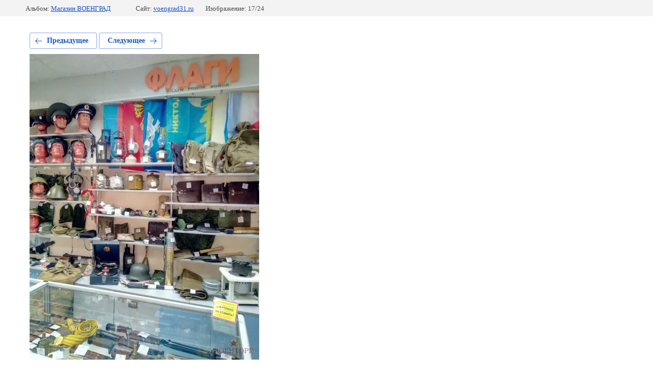

--- FILE ---
content_type: text/html; charset=utf-8
request_url: https://voengrad31.ru/fotogallery/photo/604252003
body_size: 2187
content:
			
	
	
	




	






	<!doctype html>
	<html lang="ru">
	<head>
		<meta charset="UTF-8">
		<meta name="robots" content="all"/>
		<title>IMG_20180310_184316</title>
		<meta http-equiv="Content-Type" content="text/html; charset=UTF-8" />
		<meta name="description" content="IMG_20180310_184316" />
		<meta name="keywords" content="IMG_20180310_184316" />
		<meta name="viewport" content="width=device-width, initial-scale=1.0, maximum-scale=1.0, user-scalable=no">
		
            <!-- 46b9544ffa2e5e73c3c971fe2ede35a5 -->
            <script src='/shared/s3/js/lang/ru.js'></script>
            <script src='/shared/s3/js/common.min.js'></script>
        <link rel='stylesheet' type='text/css' href='/shared/s3/css/calendar.css' /><link rel='stylesheet' type='text/css' href='/shared/highslide-4.1.13/highslide.min.css'/>
<script type='text/javascript' src='/shared/highslide-4.1.13/highslide-full.packed.js'></script>
<script type='text/javascript'>
hs.graphicsDir = '/shared/highslide-4.1.13/graphics/';
hs.outlineType = null;
hs.showCredits = false;
hs.lang={cssDirection:'ltr',loadingText:'Загрузка...',loadingTitle:'Кликните чтобы отменить',focusTitle:'Нажмите чтобы перенести вперёд',fullExpandTitle:'Увеличить',fullExpandText:'Полноэкранный',previousText:'Предыдущий',previousTitle:'Назад (стрелка влево)',nextText:'Далее',nextTitle:'Далее (стрелка вправо)',moveTitle:'Передвинуть',moveText:'Передвинуть',closeText:'Закрыть',closeTitle:'Закрыть (Esc)',resizeTitle:'Восстановить размер',playText:'Слайд-шоу',playTitle:'Слайд-шоу (пробел)',pauseText:'Пауза',pauseTitle:'Приостановить слайд-шоу (пробел)',number:'Изображение %1/%2',restoreTitle:'Нажмите чтобы посмотреть картинку, используйте мышь для перетаскивания. Используйте клавиши вперёд и назад'};</script>
<link rel="icon" href="/favicon.ico" type="image/x-icon">

<!--s3_require-->
<link rel="stylesheet" href="/g/basestyle/1.0.1/gallery2/gallery2.css" type="text/css"/>
<link rel="stylesheet" href="/g/basestyle/1.0.1/gallery2/gallery2.blue.css" type="text/css"/>
<script type="text/javascript" src="/g/basestyle/1.0.1/gallery2/gallery2.js" async></script>
<!--/s3_require-->

	</head>
	<body>
		<div class="g-page g-page-gallery2 g-page-gallery2--photo">

		
		
			<div class="g-panel g-panel--fill g-panel--no-rounded g-panel--fixed-top">
	<div class="g-gallery2-info ">
					<div class="g-gallery2-info__item">
				<div class="g-gallery2-info__item-label">Альбом:</div>
				<a href="/fotogallery/album/magazin-voyentorg31" class="g-gallery2-info__item-value">Магазин ВОЕНГРАД</a>
			</div>
				<div class="g-gallery2-info__item">
			<div class="g-gallery2-info__item-label">Сайт:</div>
			<a href="//voengrad31.ru" class="g-gallery2-info__item-value">voengrad31.ru</a>

			<div class="g-gallery2-info__item-label">Изображение: 17/24</div>
		</div>
	</div>
</div>
			<h1></h1>
			
										
										
			
			
			<a href="/fotogallery/photo/604251803" class="g-button g-button--invert g-button--arr-left">Предыдущее</a>
			<a href="/fotogallery/photo/604252203" class="g-button g-button--invert g-button--arr-right">Следующее</a>

			
			<div class="g-gallery2-preview ">
	<img src="/thumb/2/GRHzNNUWnPttdsVpVZdsTw/800r600/d/img_20180310_184316.jpg">
</div>

			
			<a href="/fotogallery/photo/604251803" class="g-gallery2-thumb g-gallery2-thumb--prev">
	<span class="g-gallery2-thumb__image"><img src="/thumb/2/Wv8mrbGqO-ThNH9Zbpp-CA/160r120/d/img_20180310_184327.jpg"></span>
	<span class="g-link g-link--arr-left">Предыдущее</span>
</a>
			
			<a href="/fotogallery/photo/604252203" class="g-gallery2-thumb g-gallery2-thumb--next">
	<span class="g-gallery2-thumb__image"><img src="/thumb/2/X0WN6yLmTsiEpizWvoS0BA/160r120/d/img_20180310_184308.jpg"></span>
	<span class="g-link g-link--arr-right">Следующее</span>
</a>
			
			<div class="g-line"><a href="/fotogallery/album/magazin-voyentorg31" class="g-button g-button--invert">Вернуться в галерею</a></div>

		
			</div>

	
<!-- assets.bottom -->
<!-- </noscript></script></style> -->
<script src="/my/s3/js/site.min.js?1768462484" ></script>
<script src="/my/s3/js/site/defender.min.js?1768462484" ></script>
<script src="https://cp.onicon.ru/loader/591eb0642866889c7d8b45ba.js" data-auto async></script>
<script >/*<![CDATA[*/
var megacounter_key="cffc077666e3cab184b0cf06d5765c45";
(function(d){
    var s = d.createElement("script");
    s.src = "//counter.megagroup.ru/loader.js?"+new Date().getTime();
    s.async = true;
    d.getElementsByTagName("head")[0].appendChild(s);
})(document);
/*]]>*/</script>
<script >/*<![CDATA[*/
$ite.start({"sid":1606082,"vid":1614770,"aid":1906872,"stid":1,"cp":21,"active":true,"domain":"voengrad31.ru","lang":"ru","trusted":false,"debug":false,"captcha":3,"onetap":[{"provider":"vkontakte","provider_id":"51957412","code_verifier":"1MFhUNNz2iMjROYjkwlcmhRIDjDMDTEMOjwTNZmc5Z1"}]});
/*]]>*/</script>
<!-- /assets.bottom -->
</body>
	</html>


--- FILE ---
content_type: text/javascript
request_url: https://counter.megagroup.ru/cffc077666e3cab184b0cf06d5765c45.js?r=&s=1280*720*24&u=https%3A%2F%2Fvoengrad31.ru%2Ffotogallery%2Fphoto%2F604252003&t=IMG_20180310_184316&fv=0,0&en=1&rld=0&fr=0&callback=_sntnl1768961166320&1768961166320
body_size: 94
content:
//:1
_sntnl1768961166320({date:"Wed, 21 Jan 2026 02:06:06 GMT", res:"1"})